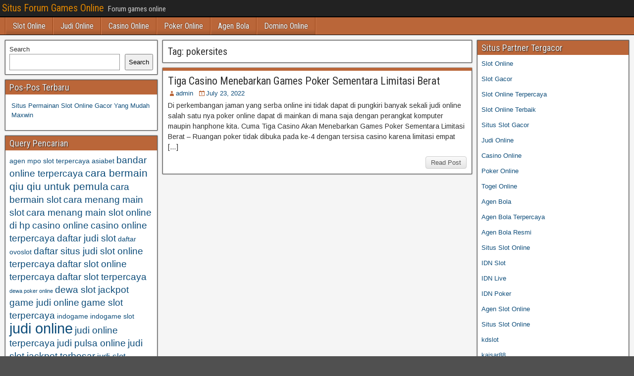

--- FILE ---
content_type: text/html; charset=UTF-8
request_url: https://benhvienxethiemfi.com/tag/pokersites/
body_size: 9552
content:
<!DOCTYPE html>
<html lang="en-US">
<head>
<meta charset="UTF-8" />
<meta name="viewport" content="initial-scale=1.0" />
<meta name='robots' content='index, follow, max-image-preview:large, max-snippet:-1, max-video-preview:-1' />
	<style>img:is([sizes="auto" i], [sizes^="auto," i]) { contain-intrinsic-size: 3000px 1500px }</style>
	<link rel="profile" href="http://gmpg.org/xfn/11" />
<link rel="pingback" href="https://benhvienxethiemfi.com/xmlrpc.php" />

	<!-- This site is optimized with the Yoast SEO plugin v26.7 - https://yoast.com/wordpress/plugins/seo/ -->
	<title>pokersites Archives - Situs Forum Games Online</title>
	<link rel="canonical" href="https://benhvienxethiemfi.com/tag/pokersites/" />
	<meta property="og:locale" content="en_US" />
	<meta property="og:type" content="article" />
	<meta property="og:title" content="pokersites Archives - Situs Forum Games Online" />
	<meta property="og:url" content="https://benhvienxethiemfi.com/tag/pokersites/" />
	<meta property="og:site_name" content="Situs Forum Games Online" />
	<meta name="twitter:card" content="summary_large_image" />
	<script type="application/ld+json" class="yoast-schema-graph">{"@context":"https://schema.org","@graph":[{"@type":"CollectionPage","@id":"https://benhvienxethiemfi.com/tag/pokersites/","url":"https://benhvienxethiemfi.com/tag/pokersites/","name":"pokersites Archives - Situs Forum Games Online","isPartOf":{"@id":"https://benhvienxethiemfi.com/#website"},"breadcrumb":{"@id":"https://benhvienxethiemfi.com/tag/pokersites/#breadcrumb"},"inLanguage":"en-US"},{"@type":"BreadcrumbList","@id":"https://benhvienxethiemfi.com/tag/pokersites/#breadcrumb","itemListElement":[{"@type":"ListItem","position":1,"name":"Home","item":"https://benhvienxethiemfi.com/"},{"@type":"ListItem","position":2,"name":"pokersites"}]},{"@type":"WebSite","@id":"https://benhvienxethiemfi.com/#website","url":"https://benhvienxethiemfi.com/","name":"Situs Forum Games Online","description":"Forum games online","potentialAction":[{"@type":"SearchAction","target":{"@type":"EntryPoint","urlTemplate":"https://benhvienxethiemfi.com/?s={search_term_string}"},"query-input":{"@type":"PropertyValueSpecification","valueRequired":true,"valueName":"search_term_string"}}],"inLanguage":"en-US"}]}</script>
	<!-- / Yoast SEO plugin. -->


<link rel='dns-prefetch' href='//fonts.googleapis.com' />
<link rel='dns-prefetch' href='//www.googletagmanager.com' />
<link rel="alternate" type="application/rss+xml" title="Situs Forum Games Online &raquo; Feed" href="https://benhvienxethiemfi.com/feed/" />
<link rel="alternate" type="application/rss+xml" title="Situs Forum Games Online &raquo; Comments Feed" href="https://benhvienxethiemfi.com/comments/feed/" />
<link rel="alternate" type="application/rss+xml" title="Situs Forum Games Online &raquo; pokersites Tag Feed" href="https://benhvienxethiemfi.com/tag/pokersites/feed/" />
<script type="text/javascript">
/* <![CDATA[ */
window._wpemojiSettings = {"baseUrl":"https:\/\/s.w.org\/images\/core\/emoji\/16.0.1\/72x72\/","ext":".png","svgUrl":"https:\/\/s.w.org\/images\/core\/emoji\/16.0.1\/svg\/","svgExt":".svg","source":{"concatemoji":"https:\/\/benhvienxethiemfi.com\/wp-includes\/js\/wp-emoji-release.min.js?ver=6.8.3"}};
/*! This file is auto-generated */
!function(s,n){var o,i,e;function c(e){try{var t={supportTests:e,timestamp:(new Date).valueOf()};sessionStorage.setItem(o,JSON.stringify(t))}catch(e){}}function p(e,t,n){e.clearRect(0,0,e.canvas.width,e.canvas.height),e.fillText(t,0,0);var t=new Uint32Array(e.getImageData(0,0,e.canvas.width,e.canvas.height).data),a=(e.clearRect(0,0,e.canvas.width,e.canvas.height),e.fillText(n,0,0),new Uint32Array(e.getImageData(0,0,e.canvas.width,e.canvas.height).data));return t.every(function(e,t){return e===a[t]})}function u(e,t){e.clearRect(0,0,e.canvas.width,e.canvas.height),e.fillText(t,0,0);for(var n=e.getImageData(16,16,1,1),a=0;a<n.data.length;a++)if(0!==n.data[a])return!1;return!0}function f(e,t,n,a){switch(t){case"flag":return n(e,"\ud83c\udff3\ufe0f\u200d\u26a7\ufe0f","\ud83c\udff3\ufe0f\u200b\u26a7\ufe0f")?!1:!n(e,"\ud83c\udde8\ud83c\uddf6","\ud83c\udde8\u200b\ud83c\uddf6")&&!n(e,"\ud83c\udff4\udb40\udc67\udb40\udc62\udb40\udc65\udb40\udc6e\udb40\udc67\udb40\udc7f","\ud83c\udff4\u200b\udb40\udc67\u200b\udb40\udc62\u200b\udb40\udc65\u200b\udb40\udc6e\u200b\udb40\udc67\u200b\udb40\udc7f");case"emoji":return!a(e,"\ud83e\udedf")}return!1}function g(e,t,n,a){var r="undefined"!=typeof WorkerGlobalScope&&self instanceof WorkerGlobalScope?new OffscreenCanvas(300,150):s.createElement("canvas"),o=r.getContext("2d",{willReadFrequently:!0}),i=(o.textBaseline="top",o.font="600 32px Arial",{});return e.forEach(function(e){i[e]=t(o,e,n,a)}),i}function t(e){var t=s.createElement("script");t.src=e,t.defer=!0,s.head.appendChild(t)}"undefined"!=typeof Promise&&(o="wpEmojiSettingsSupports",i=["flag","emoji"],n.supports={everything:!0,everythingExceptFlag:!0},e=new Promise(function(e){s.addEventListener("DOMContentLoaded",e,{once:!0})}),new Promise(function(t){var n=function(){try{var e=JSON.parse(sessionStorage.getItem(o));if("object"==typeof e&&"number"==typeof e.timestamp&&(new Date).valueOf()<e.timestamp+604800&&"object"==typeof e.supportTests)return e.supportTests}catch(e){}return null}();if(!n){if("undefined"!=typeof Worker&&"undefined"!=typeof OffscreenCanvas&&"undefined"!=typeof URL&&URL.createObjectURL&&"undefined"!=typeof Blob)try{var e="postMessage("+g.toString()+"("+[JSON.stringify(i),f.toString(),p.toString(),u.toString()].join(",")+"));",a=new Blob([e],{type:"text/javascript"}),r=new Worker(URL.createObjectURL(a),{name:"wpTestEmojiSupports"});return void(r.onmessage=function(e){c(n=e.data),r.terminate(),t(n)})}catch(e){}c(n=g(i,f,p,u))}t(n)}).then(function(e){for(var t in e)n.supports[t]=e[t],n.supports.everything=n.supports.everything&&n.supports[t],"flag"!==t&&(n.supports.everythingExceptFlag=n.supports.everythingExceptFlag&&n.supports[t]);n.supports.everythingExceptFlag=n.supports.everythingExceptFlag&&!n.supports.flag,n.DOMReady=!1,n.readyCallback=function(){n.DOMReady=!0}}).then(function(){return e}).then(function(){var e;n.supports.everything||(n.readyCallback(),(e=n.source||{}).concatemoji?t(e.concatemoji):e.wpemoji&&e.twemoji&&(t(e.twemoji),t(e.wpemoji)))}))}((window,document),window._wpemojiSettings);
/* ]]> */
</script>
<style id='wp-emoji-styles-inline-css' type='text/css'>

	img.wp-smiley, img.emoji {
		display: inline !important;
		border: none !important;
		box-shadow: none !important;
		height: 1em !important;
		width: 1em !important;
		margin: 0 0.07em !important;
		vertical-align: -0.1em !important;
		background: none !important;
		padding: 0 !important;
	}
</style>
<link rel='stylesheet' id='wp-block-library-css' href='https://benhvienxethiemfi.com/wp-includes/css/dist/block-library/style.min.css?ver=6.8.3' type='text/css' media='all' />
<style id='classic-theme-styles-inline-css' type='text/css'>
/*! This file is auto-generated */
.wp-block-button__link{color:#fff;background-color:#32373c;border-radius:9999px;box-shadow:none;text-decoration:none;padding:calc(.667em + 2px) calc(1.333em + 2px);font-size:1.125em}.wp-block-file__button{background:#32373c;color:#fff;text-decoration:none}
</style>
<style id='global-styles-inline-css' type='text/css'>
:root{--wp--preset--aspect-ratio--square: 1;--wp--preset--aspect-ratio--4-3: 4/3;--wp--preset--aspect-ratio--3-4: 3/4;--wp--preset--aspect-ratio--3-2: 3/2;--wp--preset--aspect-ratio--2-3: 2/3;--wp--preset--aspect-ratio--16-9: 16/9;--wp--preset--aspect-ratio--9-16: 9/16;--wp--preset--color--black: #000000;--wp--preset--color--cyan-bluish-gray: #abb8c3;--wp--preset--color--white: #ffffff;--wp--preset--color--pale-pink: #f78da7;--wp--preset--color--vivid-red: #cf2e2e;--wp--preset--color--luminous-vivid-orange: #ff6900;--wp--preset--color--luminous-vivid-amber: #fcb900;--wp--preset--color--light-green-cyan: #7bdcb5;--wp--preset--color--vivid-green-cyan: #00d084;--wp--preset--color--pale-cyan-blue: #8ed1fc;--wp--preset--color--vivid-cyan-blue: #0693e3;--wp--preset--color--vivid-purple: #9b51e0;--wp--preset--gradient--vivid-cyan-blue-to-vivid-purple: linear-gradient(135deg,rgba(6,147,227,1) 0%,rgb(155,81,224) 100%);--wp--preset--gradient--light-green-cyan-to-vivid-green-cyan: linear-gradient(135deg,rgb(122,220,180) 0%,rgb(0,208,130) 100%);--wp--preset--gradient--luminous-vivid-amber-to-luminous-vivid-orange: linear-gradient(135deg,rgba(252,185,0,1) 0%,rgba(255,105,0,1) 100%);--wp--preset--gradient--luminous-vivid-orange-to-vivid-red: linear-gradient(135deg,rgba(255,105,0,1) 0%,rgb(207,46,46) 100%);--wp--preset--gradient--very-light-gray-to-cyan-bluish-gray: linear-gradient(135deg,rgb(238,238,238) 0%,rgb(169,184,195) 100%);--wp--preset--gradient--cool-to-warm-spectrum: linear-gradient(135deg,rgb(74,234,220) 0%,rgb(151,120,209) 20%,rgb(207,42,186) 40%,rgb(238,44,130) 60%,rgb(251,105,98) 80%,rgb(254,248,76) 100%);--wp--preset--gradient--blush-light-purple: linear-gradient(135deg,rgb(255,206,236) 0%,rgb(152,150,240) 100%);--wp--preset--gradient--blush-bordeaux: linear-gradient(135deg,rgb(254,205,165) 0%,rgb(254,45,45) 50%,rgb(107,0,62) 100%);--wp--preset--gradient--luminous-dusk: linear-gradient(135deg,rgb(255,203,112) 0%,rgb(199,81,192) 50%,rgb(65,88,208) 100%);--wp--preset--gradient--pale-ocean: linear-gradient(135deg,rgb(255,245,203) 0%,rgb(182,227,212) 50%,rgb(51,167,181) 100%);--wp--preset--gradient--electric-grass: linear-gradient(135deg,rgb(202,248,128) 0%,rgb(113,206,126) 100%);--wp--preset--gradient--midnight: linear-gradient(135deg,rgb(2,3,129) 0%,rgb(40,116,252) 100%);--wp--preset--font-size--small: 13px;--wp--preset--font-size--medium: 20px;--wp--preset--font-size--large: 36px;--wp--preset--font-size--x-large: 42px;--wp--preset--spacing--20: 0.44rem;--wp--preset--spacing--30: 0.67rem;--wp--preset--spacing--40: 1rem;--wp--preset--spacing--50: 1.5rem;--wp--preset--spacing--60: 2.25rem;--wp--preset--spacing--70: 3.38rem;--wp--preset--spacing--80: 5.06rem;--wp--preset--shadow--natural: 6px 6px 9px rgba(0, 0, 0, 0.2);--wp--preset--shadow--deep: 12px 12px 50px rgba(0, 0, 0, 0.4);--wp--preset--shadow--sharp: 6px 6px 0px rgba(0, 0, 0, 0.2);--wp--preset--shadow--outlined: 6px 6px 0px -3px rgba(255, 255, 255, 1), 6px 6px rgba(0, 0, 0, 1);--wp--preset--shadow--crisp: 6px 6px 0px rgba(0, 0, 0, 1);}:where(.is-layout-flex){gap: 0.5em;}:where(.is-layout-grid){gap: 0.5em;}body .is-layout-flex{display: flex;}.is-layout-flex{flex-wrap: wrap;align-items: center;}.is-layout-flex > :is(*, div){margin: 0;}body .is-layout-grid{display: grid;}.is-layout-grid > :is(*, div){margin: 0;}:where(.wp-block-columns.is-layout-flex){gap: 2em;}:where(.wp-block-columns.is-layout-grid){gap: 2em;}:where(.wp-block-post-template.is-layout-flex){gap: 1.25em;}:where(.wp-block-post-template.is-layout-grid){gap: 1.25em;}.has-black-color{color: var(--wp--preset--color--black) !important;}.has-cyan-bluish-gray-color{color: var(--wp--preset--color--cyan-bluish-gray) !important;}.has-white-color{color: var(--wp--preset--color--white) !important;}.has-pale-pink-color{color: var(--wp--preset--color--pale-pink) !important;}.has-vivid-red-color{color: var(--wp--preset--color--vivid-red) !important;}.has-luminous-vivid-orange-color{color: var(--wp--preset--color--luminous-vivid-orange) !important;}.has-luminous-vivid-amber-color{color: var(--wp--preset--color--luminous-vivid-amber) !important;}.has-light-green-cyan-color{color: var(--wp--preset--color--light-green-cyan) !important;}.has-vivid-green-cyan-color{color: var(--wp--preset--color--vivid-green-cyan) !important;}.has-pale-cyan-blue-color{color: var(--wp--preset--color--pale-cyan-blue) !important;}.has-vivid-cyan-blue-color{color: var(--wp--preset--color--vivid-cyan-blue) !important;}.has-vivid-purple-color{color: var(--wp--preset--color--vivid-purple) !important;}.has-black-background-color{background-color: var(--wp--preset--color--black) !important;}.has-cyan-bluish-gray-background-color{background-color: var(--wp--preset--color--cyan-bluish-gray) !important;}.has-white-background-color{background-color: var(--wp--preset--color--white) !important;}.has-pale-pink-background-color{background-color: var(--wp--preset--color--pale-pink) !important;}.has-vivid-red-background-color{background-color: var(--wp--preset--color--vivid-red) !important;}.has-luminous-vivid-orange-background-color{background-color: var(--wp--preset--color--luminous-vivid-orange) !important;}.has-luminous-vivid-amber-background-color{background-color: var(--wp--preset--color--luminous-vivid-amber) !important;}.has-light-green-cyan-background-color{background-color: var(--wp--preset--color--light-green-cyan) !important;}.has-vivid-green-cyan-background-color{background-color: var(--wp--preset--color--vivid-green-cyan) !important;}.has-pale-cyan-blue-background-color{background-color: var(--wp--preset--color--pale-cyan-blue) !important;}.has-vivid-cyan-blue-background-color{background-color: var(--wp--preset--color--vivid-cyan-blue) !important;}.has-vivid-purple-background-color{background-color: var(--wp--preset--color--vivid-purple) !important;}.has-black-border-color{border-color: var(--wp--preset--color--black) !important;}.has-cyan-bluish-gray-border-color{border-color: var(--wp--preset--color--cyan-bluish-gray) !important;}.has-white-border-color{border-color: var(--wp--preset--color--white) !important;}.has-pale-pink-border-color{border-color: var(--wp--preset--color--pale-pink) !important;}.has-vivid-red-border-color{border-color: var(--wp--preset--color--vivid-red) !important;}.has-luminous-vivid-orange-border-color{border-color: var(--wp--preset--color--luminous-vivid-orange) !important;}.has-luminous-vivid-amber-border-color{border-color: var(--wp--preset--color--luminous-vivid-amber) !important;}.has-light-green-cyan-border-color{border-color: var(--wp--preset--color--light-green-cyan) !important;}.has-vivid-green-cyan-border-color{border-color: var(--wp--preset--color--vivid-green-cyan) !important;}.has-pale-cyan-blue-border-color{border-color: var(--wp--preset--color--pale-cyan-blue) !important;}.has-vivid-cyan-blue-border-color{border-color: var(--wp--preset--color--vivid-cyan-blue) !important;}.has-vivid-purple-border-color{border-color: var(--wp--preset--color--vivid-purple) !important;}.has-vivid-cyan-blue-to-vivid-purple-gradient-background{background: var(--wp--preset--gradient--vivid-cyan-blue-to-vivid-purple) !important;}.has-light-green-cyan-to-vivid-green-cyan-gradient-background{background: var(--wp--preset--gradient--light-green-cyan-to-vivid-green-cyan) !important;}.has-luminous-vivid-amber-to-luminous-vivid-orange-gradient-background{background: var(--wp--preset--gradient--luminous-vivid-amber-to-luminous-vivid-orange) !important;}.has-luminous-vivid-orange-to-vivid-red-gradient-background{background: var(--wp--preset--gradient--luminous-vivid-orange-to-vivid-red) !important;}.has-very-light-gray-to-cyan-bluish-gray-gradient-background{background: var(--wp--preset--gradient--very-light-gray-to-cyan-bluish-gray) !important;}.has-cool-to-warm-spectrum-gradient-background{background: var(--wp--preset--gradient--cool-to-warm-spectrum) !important;}.has-blush-light-purple-gradient-background{background: var(--wp--preset--gradient--blush-light-purple) !important;}.has-blush-bordeaux-gradient-background{background: var(--wp--preset--gradient--blush-bordeaux) !important;}.has-luminous-dusk-gradient-background{background: var(--wp--preset--gradient--luminous-dusk) !important;}.has-pale-ocean-gradient-background{background: var(--wp--preset--gradient--pale-ocean) !important;}.has-electric-grass-gradient-background{background: var(--wp--preset--gradient--electric-grass) !important;}.has-midnight-gradient-background{background: var(--wp--preset--gradient--midnight) !important;}.has-small-font-size{font-size: var(--wp--preset--font-size--small) !important;}.has-medium-font-size{font-size: var(--wp--preset--font-size--medium) !important;}.has-large-font-size{font-size: var(--wp--preset--font-size--large) !important;}.has-x-large-font-size{font-size: var(--wp--preset--font-size--x-large) !important;}
:where(.wp-block-post-template.is-layout-flex){gap: 1.25em;}:where(.wp-block-post-template.is-layout-grid){gap: 1.25em;}
:where(.wp-block-columns.is-layout-flex){gap: 2em;}:where(.wp-block-columns.is-layout-grid){gap: 2em;}
:root :where(.wp-block-pullquote){font-size: 1.5em;line-height: 1.6;}
</style>
<link rel='stylesheet' id='frontier-font-css' href='//fonts.googleapis.com/css?family=Roboto+Condensed%3A400%2C700%7CArimo%3A400%2C700&#038;ver=6.8.3' type='text/css' media='all' />
<link rel='stylesheet' id='genericons-css' href='https://benhvienxethiemfi.com/wp-content/themes/frontier/includes/genericons/genericons.css?ver=1.3.3' type='text/css' media='all' />
<link rel='stylesheet' id='frontier-main-css' href='https://benhvienxethiemfi.com/wp-content/themes/frontier/style.css?ver=1.3.3' type='text/css' media='all' />
<link rel='stylesheet' id='frontier-responsive-css' href='https://benhvienxethiemfi.com/wp-content/themes/frontier/responsive.css?ver=1.3.3' type='text/css' media='all' />
<script type="text/javascript" src="https://benhvienxethiemfi.com/wp-includes/js/jquery/jquery.min.js?ver=3.7.1" id="jquery-core-js"></script>
<script type="text/javascript" src="https://benhvienxethiemfi.com/wp-includes/js/jquery/jquery-migrate.min.js?ver=3.4.1" id="jquery-migrate-js"></script>
<link rel="https://api.w.org/" href="https://benhvienxethiemfi.com/wp-json/" /><link rel="alternate" title="JSON" type="application/json" href="https://benhvienxethiemfi.com/wp-json/wp/v2/tags/351" /><link rel="EditURI" type="application/rsd+xml" title="RSD" href="https://benhvienxethiemfi.com/xmlrpc.php?rsd" />
<meta name="generator" content="WordPress 6.8.3" />
<meta name="generator" content="Site Kit by Google 1.170.0" />
<meta property="Frontier Theme" content="1.3.3" />
<style type="text/css" media="screen">
	#container 	{width: 1400px;}
	#header 	{min-height: 0px;}
	#content 	{width: 50%;}
	#sidebar-left 	{width: 25%;}
	#sidebar-right 	{width: 25%;}
</style>

<style type="text/css" media="screen">
	.page-template-page-cs-php #content, .page-template-page-sc-php #content {width: 65%;}
	.page-template-page-cs-php #sidebar-left, .page-template-page-sc-php #sidebar-left,
	.page-template-page-cs-php #sidebar-right, .page-template-page-sc-php #sidebar-right {width: 35%;}
	.page-template-page-scs-php #content {width: 50%;}
	.page-template-page-scs-php #sidebar-left {width: 25%;}
	.page-template-page-scs-php #sidebar-right {width: 25%;}
</style>

<style type="text/css" media="screen">
	#header {background-color:#FFFFFF;}
	#nav-main {background-color:#ba6639;}
	#nav-main .nav-main {border-left: 1px solid #923e11; border-right: 1px solid #d88457;}
	#nav-main .nav-main > li, #nav-main .nav-main > ul > .page_item {border-left: 1px solid #d88457; border-right: 1px solid #923e11;}
	#top-bar {background-color:#222222;}
	#bottom-bar {background-color:#222222;}
	#main {background-color:#F5F5F5;}
	.blog-view, .single-view, .author-info, .archive-info, .form-404 {background-color:#FFFFFF;}
	.blog-view.sticky {background-color:#FFDC8A;}
	.frontier-widget {background-color:#FFFFFF;}
	.blog-view, .comment-author-admin > .comment-body, .bypostauthor > .comment-body {border-top: 6px solid #ba6639;}
	.page-nav > *, .comment-nav > *, .author-info .title, .comment-reply-link, .widget-title,
	.widget_search .search-submit, .widget_calendar caption {background-color:#ba6639;}
	.genericon {color:#ba6639;}
	a {color:#0E4D7A;}
	a:hover {color:#0000EE;}
</style>

<style type="text/css" id="custom-background-css">
body.custom-background { background-image: url("https://benhvienxethiemfi.com/wp-content/themes/frontier/images/honeycomb.png"); background-position: left top; background-size: auto; background-repeat: repeat; background-attachment: scroll; }
</style>
	<link rel="alternate" type="application/rss+xml" title="RSS" href="https://benhvienxethiemfi.com/rsslatest.xml" /></head>

<body class="archive tag tag-pokersites tag-351 custom-background wp-theme-frontier">
	
	
<div id="container" class="cf" itemscope itemtype="http://schema.org/WebPage">
	
			
		<div id="top-bar" class="cf">
			
			<div id="top-bar-info">
														<h1 id="site-title"><a href="https://benhvienxethiemfi.com/">Situs Forum Games Online</a></h1>				
									<span id="site-description">Forum games online</span>
							</div>

			
					</div>
	
			<div id="header" class="cf" itemscope itemtype="http://schema.org/WPHeader" role="banner">
			
			
			
					</div>
	
			
		<nav id="nav-main" class="cf drop" itemscope itemtype="http://schema.org/SiteNavigationElement" role="navigation" aria-label="Main Menu">
			
							<button class="drop-toggle"><span class="genericon genericon-menu"></span></button>
			
			<ul id="menu-menu" class="nav-main"><li id="menu-item-808" class="menu-item menu-item-type-taxonomy menu-item-object-category menu-item-808"><a href="https://benhvienxethiemfi.com/category/slot-online/">Slot Online</a></li>
<li id="menu-item-809" class="menu-item menu-item-type-taxonomy menu-item-object-category menu-item-809"><a href="https://benhvienxethiemfi.com/category/judi-online/">Judi Online</a></li>
<li id="menu-item-810" class="menu-item menu-item-type-taxonomy menu-item-object-category menu-item-810"><a href="https://benhvienxethiemfi.com/category/casino-online/">Casino Online</a></li>
<li id="menu-item-811" class="menu-item menu-item-type-taxonomy menu-item-object-category menu-item-811"><a href="https://benhvienxethiemfi.com/category/poker-online/">Poker Online</a></li>
<li id="menu-item-812" class="menu-item menu-item-type-taxonomy menu-item-object-category menu-item-812"><a href="https://benhvienxethiemfi.com/category/agen-bola/">Agen Bola</a></li>
<li id="menu-item-813" class="menu-item menu-item-type-taxonomy menu-item-object-category menu-item-813"><a href="https://benhvienxethiemfi.com/category/domino-online/">Domino Online</a></li>
</ul>
					</nav>
	
	
<div id="main" class="col-scs cf">

<div id="content" class="cf"  role="main">

	
			<div class="archive-info">
			<h3 class="archive-title">Tag: <span>pokersites</span></h3>		</div>
	
	
	
					
<article id="post-542" class="blog-view post-542 post type-post status-publish format-standard hentry category-poker-online tag-888-poker-android tag-8liga-casino tag-apestyles tag-bencb789 tag-billy-king-casino tag-blackjack-bot tag-blackrain79 tag-casino-holdem tag-divine-fortune-slot tag-evolution-gaming-casino tag-explosino-casino tag-fire-joker-slot tag-mini-roulette tag-mobile-video-poker tag-online-casino-roulette tag-online-games-casino tag-poker-facebook tag-poker-live-pro tag-poker-net tag-pokera tag-pokersites tag-roulette-royale tag-slot-hunter-casino tag-slot-wolf-casino tag-sportaza-casino tag-wildslots">

<header class="entry-header cf">
		<h2 class="entry-title" itemprop="headline" ><a href="https://benhvienxethiemfi.com/tiga-casino-menebarkan-games-poker-sementara-limitasi-berat/">Tiga Casino Menebarkan Games Poker Sementara Limitasi Berat</a></h2>
	</header>

<div class="entry-byline cf">
	
			<div class="entry-author author vcard" itemprop="author" itemscope itemtype="http://schema.org/Person">
						<i class="genericon genericon-user"></i><a class="url fn" href="https://benhvienxethiemfi.com" itemprop="name" >admin</a>
		</div>
	
			<div class="entry-date" itemprop="datePublished" >
			<i class="genericon genericon-day"></i><a class="updated" href="https://benhvienxethiemfi.com/tiga-casino-menebarkan-games-poker-sementara-limitasi-berat/">July 23, 2022</a>
		</div>
	
	
	
	
	</div>

<div class="entry-content cf" itemprop="text" >
	
	
		<div class="entry-excerpt"><p>Di perkembangan jaman yang serba online ini tidak dapat di pungkiri banyak sekali judi online salah satu nya poker online dapat di mainkan di mana saja dengan perangkat komputer maupin hanphone kita. Cuma Tiga Casino Akan Menebarkan Games Poker Sementara Limitasi Berat &#8211; Ruangan poker tidak dibuka pada ke-4 dengan tersisa casino karena limitasi empat [&hellip;]</p>
</div>

	
	
	</div>

<footer class="entry-footer cf">
	
	
					<a href="https://benhvienxethiemfi.com/tiga-casino-menebarkan-games-poker-sementara-limitasi-berat/" class="continue-reading">
								Read Post			</a>
		
	
	
	
	</footer>

</article>		
	
	
			<div class="blog-nav cf">
							<div class="link-prev"></div><div class="link-next"></div>					</div>
	
	
</div>

<div id="sidebar-left" class="sidebar cf" itemscope itemtype="http://schema.org/WPSideBar" role="complementary" aria-label="Sidebar Left">
		<aside id="widgets-wrap-sidebar-left">

					<section id="block-2" class="widget-sidebar frontier-widget widget_block widget_search"><form role="search" method="get" action="https://benhvienxethiemfi.com/" class="wp-block-search__button-outside wp-block-search__text-button wp-block-search"    ><label class="wp-block-search__label" for="wp-block-search__input-1" >Search</label><div class="wp-block-search__inside-wrapper " ><input class="wp-block-search__input" id="wp-block-search__input-1" placeholder="" value="" type="search" name="s" required /><button aria-label="Search" class="wp-block-search__button wp-element-button" type="submit" >Search</button></div></form></section>
		<section id="recent-posts-3" class="widget-sidebar frontier-widget widget_recent_entries">
		<h2 class="widget-title">Pos-Pos Terbaru</h2>
		<ul>
											<li>
					<a href="https://benhvienxethiemfi.com/situs-permainan-slot-online-gacor-yang-mudah-maxwin/">Situs Permainan Slot Online Gacor Yang Mudah Maxwin</a>
									</li>
					</ul>

		</section><section id="tag_cloud-2" class="widget-sidebar frontier-widget widget_tag_cloud"><h2 class="widget-title">Query Pencarian</h2><div class="tagcloud"><a href="https://benhvienxethiemfi.com/tag/agen-mpo-slot-terpercaya/" class="tag-cloud-link tag-link-276 tag-link-position-1" style="font-size: 10.4pt;" aria-label="agen mpo slot terpercaya (3 items)">agen mpo slot terpercaya</a>
<a href="https://benhvienxethiemfi.com/tag/asiabet/" class="tag-cloud-link tag-link-93 tag-link-position-2" style="font-size: 10.4pt;" aria-label="asiabet (3 items)">asiabet</a>
<a href="https://benhvienxethiemfi.com/tag/bandar-online-terpercaya/" class="tag-cloud-link tag-link-99 tag-link-position-3" style="font-size: 14pt;" aria-label="bandar online terpercaya (5 items)">bandar online terpercaya</a>
<a href="https://benhvienxethiemfi.com/tag/cara-bermain-qiu-qiu-untuk-pemula/" class="tag-cloud-link tag-link-100 tag-link-position-4" style="font-size: 15.4pt;" aria-label="cara bermain qiu qiu untuk pemula (6 items)">cara bermain qiu qiu untuk pemula</a>
<a href="https://benhvienxethiemfi.com/tag/cara-bermain-slot/" class="tag-cloud-link tag-link-101 tag-link-position-5" style="font-size: 14pt;" aria-label="cara bermain slot (5 items)">cara bermain slot</a>
<a href="https://benhvienxethiemfi.com/tag/cara-menang-main-slot/" class="tag-cloud-link tag-link-102 tag-link-position-6" style="font-size: 14pt;" aria-label="cara menang main slot (5 items)">cara menang main slot</a>
<a href="https://benhvienxethiemfi.com/tag/cara-menang-main-slot-online-di-hp/" class="tag-cloud-link tag-link-103 tag-link-position-7" style="font-size: 14pt;" aria-label="cara menang main slot online di hp (5 items)">cara menang main slot online di hp</a>
<a href="https://benhvienxethiemfi.com/tag/casino-online/" class="tag-cloud-link tag-link-59 tag-link-position-8" style="font-size: 14pt;" aria-label="casino online (5 items)">casino online</a>
<a href="https://benhvienxethiemfi.com/tag/casino-online-terpercaya/" class="tag-cloud-link tag-link-104 tag-link-position-9" style="font-size: 14pt;" aria-label="casino online terpercaya (5 items)">casino online terpercaya</a>
<a href="https://benhvienxethiemfi.com/tag/daftar-judi-slot/" class="tag-cloud-link tag-link-105 tag-link-position-10" style="font-size: 14pt;" aria-label="daftar judi slot (5 items)">daftar judi slot</a>
<a href="https://benhvienxethiemfi.com/tag/daftar-ovoslot/" class="tag-cloud-link tag-link-362 tag-link-position-11" style="font-size: 10.4pt;" aria-label="daftar ovoslot (3 items)">daftar ovoslot</a>
<a href="https://benhvienxethiemfi.com/tag/daftar-situs-judi-slot-online-terpercaya/" class="tag-cloud-link tag-link-106 tag-link-position-12" style="font-size: 14pt;" aria-label="daftar situs judi slot online terpercaya (5 items)">daftar situs judi slot online terpercaya</a>
<a href="https://benhvienxethiemfi.com/tag/daftar-slot-online-terpercaya/" class="tag-cloud-link tag-link-107 tag-link-position-13" style="font-size: 14pt;" aria-label="daftar slot online terpercaya (5 items)">daftar slot online terpercaya</a>
<a href="https://benhvienxethiemfi.com/tag/daftar-slot-terpercaya/" class="tag-cloud-link tag-link-108 tag-link-position-14" style="font-size: 14pt;" aria-label="daftar slot terpercaya (5 items)">daftar slot terpercaya</a>
<a href="https://benhvienxethiemfi.com/tag/dewa-poker-online/" class="tag-cloud-link tag-link-153 tag-link-position-15" style="font-size: 8pt;" aria-label="dewa poker online (2 items)">dewa poker online</a>
<a href="https://benhvienxethiemfi.com/tag/dewa-slot-jackpot/" class="tag-cloud-link tag-link-109 tag-link-position-16" style="font-size: 14pt;" aria-label="dewa slot jackpot (5 items)">dewa slot jackpot</a>
<a href="https://benhvienxethiemfi.com/tag/game-judi-online/" class="tag-cloud-link tag-link-110 tag-link-position-17" style="font-size: 14pt;" aria-label="game judi online (5 items)">game judi online</a>
<a href="https://benhvienxethiemfi.com/tag/game-slot-terpercaya/" class="tag-cloud-link tag-link-111 tag-link-position-18" style="font-size: 14pt;" aria-label="game slot terpercaya (5 items)">game slot terpercaya</a>
<a href="https://benhvienxethiemfi.com/tag/indogame/" class="tag-cloud-link tag-link-423 tag-link-position-19" style="font-size: 10.4pt;" aria-label="indogame (3 items)">indogame</a>
<a href="https://benhvienxethiemfi.com/tag/indogame-slot/" class="tag-cloud-link tag-link-428 tag-link-position-20" style="font-size: 10.4pt;" aria-label="indogame slot (3 items)">indogame slot</a>
<a href="https://benhvienxethiemfi.com/tag/judi-online/" class="tag-cloud-link tag-link-52 tag-link-position-21" style="font-size: 22pt;" aria-label="judi online (14 items)">judi online</a>
<a href="https://benhvienxethiemfi.com/tag/judi-online-terpercaya/" class="tag-cloud-link tag-link-112 tag-link-position-22" style="font-size: 14pt;" aria-label="judi online terpercaya (5 items)">judi online terpercaya</a>
<a href="https://benhvienxethiemfi.com/tag/judi-pulsa-online/" class="tag-cloud-link tag-link-113 tag-link-position-23" style="font-size: 14pt;" aria-label="judi pulsa online (5 items)">judi pulsa online</a>
<a href="https://benhvienxethiemfi.com/tag/judi-slot-jackpot-terbesar/" class="tag-cloud-link tag-link-114 tag-link-position-24" style="font-size: 14pt;" aria-label="judi slot jackpot terbesar (5 items)">judi slot jackpot terbesar</a>
<a href="https://benhvienxethiemfi.com/tag/judi-slot-terbaik/" class="tag-cloud-link tag-link-115 tag-link-position-25" style="font-size: 12.4pt;" aria-label="judi slot terbaik (4 items)">judi slot terbaik</a>
<a href="https://benhvienxethiemfi.com/tag/link-mpo-slot-terbaru/" class="tag-cloud-link tag-link-116 tag-link-position-26" style="font-size: 12.4pt;" aria-label="link mpo slot terbaru (4 items)">link mpo slot terbaru</a>
<a href="https://benhvienxethiemfi.com/tag/situs-judi-online-terbaik/" class="tag-cloud-link tag-link-286 tag-link-position-27" style="font-size: 8pt;" aria-label="situs judi online terbaik (2 items)">situs judi online terbaik</a>
<a href="https://benhvienxethiemfi.com/tag/situs-judi-slot-bet-kecil/" class="tag-cloud-link tag-link-243 tag-link-position-28" style="font-size: 8pt;" aria-label="situs judi slot bet kecil (2 items)">situs judi slot bet kecil</a>
<a href="https://benhvienxethiemfi.com/tag/situs-poker/" class="tag-cloud-link tag-link-245 tag-link-position-29" style="font-size: 8pt;" aria-label="situs poker (2 items)">situs poker</a>
<a href="https://benhvienxethiemfi.com/tag/situs-poker-online-terpercaya/" class="tag-cloud-link tag-link-246 tag-link-position-30" style="font-size: 10.4pt;" aria-label="situs poker online terpercaya (3 items)">situs poker online terpercaya</a>
<a href="https://benhvienxethiemfi.com/tag/situs-poker-terpercaya/" class="tag-cloud-link tag-link-155 tag-link-position-31" style="font-size: 8pt;" aria-label="situs poker terpercaya (2 items)">situs poker terpercaya</a>
<a href="https://benhvienxethiemfi.com/tag/situs-qq-terbaru/" class="tag-cloud-link tag-link-248 tag-link-position-32" style="font-size: 8pt;" aria-label="situs qq terbaru (2 items)">situs qq terbaru</a>
<a href="https://benhvienxethiemfi.com/tag/situs-taruhan-online-terbaik/" class="tag-cloud-link tag-link-285 tag-link-position-33" style="font-size: 8pt;" aria-label="situs taruhan online terbaik (2 items)">situs taruhan online terbaik</a>
<a href="https://benhvienxethiemfi.com/tag/slot-2021/" class="tag-cloud-link tag-link-249 tag-link-position-34" style="font-size: 8pt;" aria-label="slot 2021 (2 items)">slot 2021</a>
<a href="https://benhvienxethiemfi.com/tag/slot-asia/" class="tag-cloud-link tag-link-129 tag-link-position-35" style="font-size: 10.4pt;" aria-label="slot asia (3 items)">slot asia</a>
<a href="https://benhvienxethiemfi.com/tag/slotasiabet/" class="tag-cloud-link tag-link-39 tag-link-position-36" style="font-size: 10.4pt;" aria-label="slotasiabet (3 items)">slotasiabet</a>
<a href="https://benhvienxethiemfi.com/tag/slot-asia-bet/" class="tag-cloud-link tag-link-284 tag-link-position-37" style="font-size: 8pt;" aria-label="slot asia bet (2 items)">slot asia bet</a>
<a href="https://benhvienxethiemfi.com/tag/slot-deposit-5000/" class="tag-cloud-link tag-link-130 tag-link-position-38" style="font-size: 10.4pt;" aria-label="slot deposit 5000 (3 items)">slot deposit 5000</a>
<a href="https://benhvienxethiemfi.com/tag/slot-deposit-pulsa/" class="tag-cloud-link tag-link-252 tag-link-position-39" style="font-size: 10.4pt;" aria-label="slot deposit pulsa (3 items)">slot deposit pulsa</a>
<a href="https://benhvienxethiemfi.com/tag/slot-gampang-jackpot/" class="tag-cloud-link tag-link-253 tag-link-position-40" style="font-size: 10.4pt;" aria-label="slot gampang jackpot (3 items)">slot gampang jackpot</a>
<a href="https://benhvienxethiemfi.com/tag/slot-jitu/" class="tag-cloud-link tag-link-255 tag-link-position-41" style="font-size: 8pt;" aria-label="slot jitu (2 items)">slot jitu</a>
<a href="https://benhvienxethiemfi.com/tag/slot-online/" class="tag-cloud-link tag-link-42 tag-link-position-42" style="font-size: 19.2pt;" aria-label="slot online (10 items)">slot online</a>
<a href="https://benhvienxethiemfi.com/tag/slot-online-indonesia/" class="tag-cloud-link tag-link-287 tag-link-position-43" style="font-size: 10.4pt;" aria-label="slot online indonesia (3 items)">slot online indonesia</a>
<a href="https://benhvienxethiemfi.com/tag/slot-online-terbaik/" class="tag-cloud-link tag-link-260 tag-link-position-44" style="font-size: 12.4pt;" aria-label="slot online terbaik (4 items)">slot online terbaik</a>
<a href="https://benhvienxethiemfi.com/tag/slot-online-terbaik-pandora188/" class="tag-cloud-link tag-link-289 tag-link-position-45" style="font-size: 8pt;" aria-label="slot online terbaik pandora188 (2 items)">slot online terbaik pandora188</a></div>
</section><section id="custom_html-5" class="widget_text widget-sidebar frontier-widget widget_custom_html"><div class="textwidget custom-html-widget"><div style="display: none;">
HT <br>
<p><a href="http://191.101.3.29/" target="_blank">http://191.101.3.29</a></p>
<p><a href="http://191.101.3.144/" target="_blank">http://191.101.3.144</a></p>
<p><a href="http://179.61.188.5/" target="_blank">http://179.61.188.5</a></p>
<p><a href="http://179.61.188.147/" target="_blank">http://179.61.188.147</a></p>
<p><a href="http://191.101.229.69/" target="_blank">http://191.101.229.69</a></p>
DO team56<br>
<p><a href="http://178.128.51.122/" target="_blank">http://178.128.51.122</a></p>
<p><a href="http://139.59.235.166/" target="_blank">http://139.59.235.166</a></p>
<p><a href="http://143.198.89.198/" target="_blank">http://143.198.89.198</a></p>
<p><a href="http://68.183.188.227/" target="_blank">http://68.183.188.227</a></p>
<p><a href="http://128.199.73.232/" target="_blank">http://128.199.73.232</a></p>
<p><a href="http://68.183.224.59/" target="_blank">http://68.183.224.59</a></p>
<p><a href="http://157.245.145.11/" target="_blank">http://157.245.145.11</a></p>
<p><a href="http://157.245.205.87/" target="_blank">http://157.245.205.87</a></p>
<p><a href="http://174.138.27.101/" target="_blank">http://174.138.27.101</a></p>
<p><a href="http://188.166.227.21/" target="_blank">http://188.166.227.21</a></p>
DS <br>
<p><a href="http://103.161.185.89/" target="_blank">http://103.161.185.89</a></p>
<p><a href="http://103.161.185.129/" target="_blank">http://103.161.185.129</a></p>
<p><a href="http://103.181.183.172/" target="_blank">http://103.181.183.172</a></p>
<p><a href="http://103.181.183.17/" target="_blank">http://103.181.183.17</a></p>
<p><a href="http://103.181.183.185/" target="_blank">http://103.181.183.185</a></p>
<p><a href="http://103.161.185.74/" target="_blank">http://103.161.185.74</a></p>
<p><a href="http://103.181.183.189/" target="_blank">http://103.181.183.189</a></p>
<p><a href="http://103.161.185.164/" target="_blank">http://103.161.185.164</a></p>
</div></div></section>		
	</aside>
	</div><div id="sidebar-right" class="sidebar cf" itemscope itemtype="http://schema.org/WPSideBar" role="complementary" aria-label="Sidebar Right">
		<aside id="widgets-wrap-sidebar-right">

					<section id="custom_html-3" class="widget_text widget-sidebar frontier-widget widget_custom_html"><h2 class="widget-title">Situs Partner Tergacor</h2><div class="textwidget custom-html-widget"><p><a href="https://benhvienxethiemfi.com/">Slot Online</a></p>
<p><a href="https://benhvienxethiemfi.com/">Slot Gacor</a></p>
<p><a href="https://benhvienxethiemfi.com/">Slot Online Terpercaya</a></p>
<p><a href="https://benhvienxethiemfi.com/">Slot Online Terbaik</a></p>
<p><a href="https://benhvienxethiemfi.com/">Situs Slot Gacor</a></p>
<p><a href="https://benhvienxethiemfi.com/">Judi Online</a></p>
<p><a href="https://benhvienxethiemfi.com/">Casino Online</a></p>
<p><a href="https://benhvienxethiemfi.com/">Poker Online</a></p>
<p><a href="https://benhvienxethiemfi.com/">Togel Online</a></p>
<p><a href="https://benhvienxethiemfi.com/">Agen Bola</a></p>
<p><a href="https://benhvienxethiemfi.com/">Agen Bola Terpercaya</a></p>
<p><a href="https://benhvienxethiemfi.com/">Agen Bola Resmi</a></p>
<p><a href="https://benhvienxethiemfi.com/">Situs Slot Online</a></p>
<p><a href="https://benhvienxethiemfi.com/">IDN Slot</a></p>
<p><a href="https://benhvienxethiemfi.com/">IDN Live</a></p>
<p><a href="https://benhvienxethiemfi.com/">IDN Poker</a></p>
<p><a href="https://benhvienxethiemfi.com/">Agen Slot Online</a></p>
<p><a href="https://benhvienxethiemfi.com/">Situs Slot Online</a></p>
<p><a href="https://kdslot.org" target="_blank">kdslot</a></p>
<p><a href="https://kaisar88.org" target="_blank">kaisar88</a></p>
<p><a href="https://68.183.238.49" target="_blank">Asiabet</a></p>
<p><a href="https://asiabet88.org" target="_blank">asiabet88</a></p>
<p><a href="http://206.189.83.86" target="_blank">asiaslot</a></p>
<p><a href="https://slotasiabet.id/" target="_blank">slotasiabet</a></p>
<p><a href="http://159.223.94.79" target="_blank">casino88</a></p>
<p><a href="http://134.209.99.23" target="_blank">asia88</a></p>
<p><a href="http://209.97.162.9" target="_blank">asiahoki</a></p></div></section><section id="custom_html-4" class="widget_text widget-sidebar frontier-widget widget_custom_html"><div class="textwidget custom-html-widget"><div style="display: none;">
<p><a href="http://188.166.238.12" target="_blank">ggslot</a></p>
<p><a href="https://154.26.133.205" target="_blank">areaslot</a></p>
<p><a href="http://139.59.244.3" target="_blank">betslot88</a></p>
<p><a href="http://178.128.88.84/" target="_blank">garudagame</a></p>
<p><a href="http://159.65.134.188" target="_blank">mediaslot</a></p>
<p><a href="http://178.128.63.217" target="_blank">slotbet88</a></p>
<p><a href="http://139.59.96.169" target="_blank">nagahoki</a></p>
<p><a href="http://159.223.56.131" target="_blank">megawin</a></p>
<p><a href="http://68.183.233.231" target="_blank">megaslot</a></p>
<p><a href="http://165.22.109.2" target="_blank">alibabaslot</a></p>
<p><a href="http://167.71.220.95" target="_blank">rajapoker</a></p>
<p><a href="http://128.199.65.143/" target="_blank">gg88</a></p>
<p><a href="http://46.101.208.185" target="_blank">psgslot</a></p>
</div></div></section>		
	</aside>
	</div></div>


<div id="bottom-bar" class="cf" role="contentinfo">
	
			<span id="bottom-bar-text">Situs Forum Games Online &copy; 2022</span>
	
					<span id="theme-link"><a href="http://benhvienxethiemfi.com/">Forum Games Online</a></span>
	
	</div>

</div>


<script type="speculationrules">
{"prefetch":[{"source":"document","where":{"and":[{"href_matches":"\/*"},{"not":{"href_matches":["\/wp-*.php","\/wp-admin\/*","\/wp-content\/uploads\/*","\/wp-content\/*","\/wp-content\/plugins\/*","\/wp-content\/themes\/frontier\/*","\/*\\?(.+)"]}},{"not":{"selector_matches":"a[rel~=\"nofollow\"]"}},{"not":{"selector_matches":".no-prefetch, .no-prefetch a"}}]},"eagerness":"conservative"}]}
</script>
<script type="text/javascript">
jQuery(document).ready(function($) {
	$( '#nav-main .drop-toggle' ).click(function(){
		$( '#nav-main' ).toggleClass( 'dropped' );
	});
});
</script>
<script defer src="https://static.cloudflareinsights.com/beacon.min.js/vcd15cbe7772f49c399c6a5babf22c1241717689176015" integrity="sha512-ZpsOmlRQV6y907TI0dKBHq9Md29nnaEIPlkf84rnaERnq6zvWvPUqr2ft8M1aS28oN72PdrCzSjY4U6VaAw1EQ==" data-cf-beacon='{"version":"2024.11.0","token":"4ce0cb98dce14ac88afdd5324322bff4","r":1,"server_timing":{"name":{"cfCacheStatus":true,"cfEdge":true,"cfExtPri":true,"cfL4":true,"cfOrigin":true,"cfSpeedBrain":true},"location_startswith":null}}' crossorigin="anonymous"></script>
</body>
</html>
<!--
Performance optimized by W3 Total Cache. Learn more: https://www.boldgrid.com/w3-total-cache/?utm_source=w3tc&utm_medium=footer_comment&utm_campaign=free_plugin


Served from: benhvienxethiemfi.com @ 2026-01-18 05:14:58 by W3 Total Cache
-->